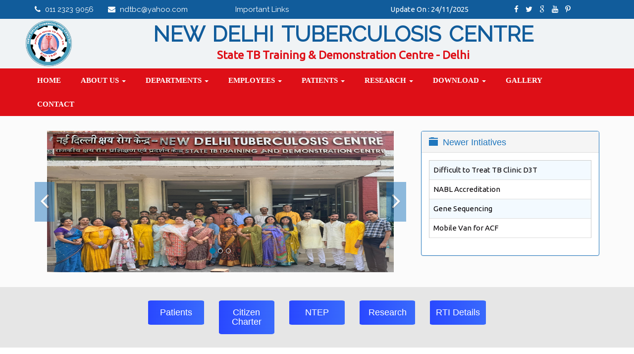

--- FILE ---
content_type: text/html; charset=UTF-8
request_url: https://www.ndtbc.com/
body_size: 26460
content:
      
<!DOCTYPE html>
<html class="no-js">
    <head>
        <meta charset="utf-8">
        <title> New Delhi Tuberculosis Centre</title>
        <meta name="description" content="">
        <meta name="viewport" content="width=device-width, initial-scale=1">
        <link rel="shortcut icon" href="assets/images/logo.png" />

        <link href='http://fonts.googleapis.com/css?family=Open+Sans:400,300,700' rel='stylesheet' type='text/css'>
        <link href='http://fonts.googleapis.com/css?family=Dosis:400,700' rel='stylesheet' type='text/css'>
    <link rel="stylesheet" href="assets/css/bootstrap.min.css">
     <link rel="stylesheet" href="assets/css/font-awesome.min.css">
     <link rel="stylesheet" href="assets/css/owl.carousel.css">
      <link href="https://fonts.googleapis.com/css?family=Raleway" rel="stylesheet">
        <link href="https://fonts.googleapis.com/css?family=Lato|Ubuntu" rel="stylesheet">
      <link rel="stylesheet" href="assets/css/style.css">
    <script src="assets/js/modernizr-2.6.2.min.js"></script>
	<style>
	.blinking{
	animation:blinkingText 0.8s infinite;
}
@keyframes blinkingText{
	0%{		color: #000;	}
	49%{	color: #CC0099;	}
	50%{	color: #00CC66;	}
	99%{	color:#000099;	}
	100%{	color: #CC0000;	}
}
	</style>
	<script type="text/javascript" src="http://code.jquery.com/jquery-latest.min.js"></script>
 
    <script type="text/javascript">
        $(function () {
            $(".one").mouseover(function () {
                $(".two").show();
				$(".four").hide();
				$(".eight").hide();
            });
            $(".three").mouseover(function () {
                $(".four").show();
				  $(".two").hide();
				  $(".eight").hide();
            });
			$(".seven").mouseover(function () {
                $(".eight").show();
				  $(".two").hide();
				  $(".four").hide();
            });
			$(".five").mouseover(function () {
                $(".eight").hide();
				  $(".two").hide();
				  $(".four").hide();
            });
			$(".nine").mouseover(function () {
                $(".eight").hide();
				  $(".two").hide();
				  $(".four").hide();
            });
           
        });
    </script>
    <style type="text/css">
        .two, .four ,.eight{
            display: none;
        }
		.two ul ,.four ul,.eight ul {
             padding: 0;
             list-style: circle;
             width: 200px;
             margin-top: 10px; 
        }
		.two ul li a,.four ul li a,.eight ul li a{
              font-weight: 600;
        }
		.two ul li a:hover,.four ul li a:hover,.eight ul li a:hover{
            color:#CC0000
        }
		</style>
    </head>
    <body>
	 		<header class="main-header">
    <nav class="navbar navbar-static-top">
            <div class="navbar-top">
              <div class="container">
                  <div class="row">
                    <div class="col-sm-4 col-xs-12">
                        <ul class="list-unstyled list-inline header-contact">
                            <li> <i class="fa fa-phone"></i> <a href="tel:011 2323 9056"> 011 2323 9056 </a> </li>
                       <li> <i class="fa fa-envelope"></i> <a href="mailto:ndtbc@yahoo.com">ndtbc@yahoo.com</a> </li>
                       </ul>
                    </div>

                    <div class="col-sm-8 col-xs-12">
					<div class="col-sm-5">
					<ul class="list-unstyled list-inline header-contact">
 					   <li> <a href="important-links.php">Important Links </a></li>         
                       </ul>
					   </div>
					   	<div class="col-sm-4">
					   	    					   	    <p>Update On : 24/11/2025</p>
					   	    </div>
				<div class="col-sm-3">
                        <ul class="list-unstyled list-inline header-social">
                            <li> <a href="#"> <i class="fa fa-facebook"></i> </a> </li>
                            <li> <a href="#"> <i class="fa fa-twitter"></i>  </a> </li>
                            <li> <a href="#"> <i class="fa fa-google"></i>  </a> </li>
                            <li> <a href="#"> <i class="fa fa-youtube"></i>  </a> </li>
                            <li> <a href="#"> <i class="fa fa fa-pinterest-p"></i>  </a> </li>
                       </ul>
</div>
                    </div>


                  </div>
              </div>

            </div>

            <div class="navbar-main">
              <div class="container-fluid">
                <div class="row">
                  <div class="col-md-2 col-xs-4">
				 
                    <a class="navbar-brand" href="http://www.ndtbc.com/"><img src="assets/images/LOGO.png" class="img-responsive" alt=""></a>
                  
				  </div>
				  
                    <div class="col-md-9  col-xs-8 col-lg-offse-2 logo-text">
                      <h2>  NEW DELHI TUBERCULOSIS CENTRE </h2>
                      <p> State TB Training & Demonstration Centre - Delhi </p>
                    </div>
                  </div>
                </div>
                <div class="navbar-header">
				<div class="container">
                  <div class="row">
                  <button type="button" class="navbar-toggle collapsed" data-toggle="collapse" data-target="#navbar" aria-expanded="false" aria-controls="navbar">

                    <span class="sr-only">Toggle navigation</span>
                    <span class="icon-bar"></span>
                    <span class="icon-bar"></span>
                    <span class="icon-bar"></span>

                  </button>

<div id="navbar" class="navbar-collapse collapse ">

                  <ul class="nav navbar-nav">

                    <li><a class="is-active" href="http://www.ndtbc.com/">HOME</a></li>

                    <li class="has-child"><a href="#"> ABOUT US <b class="caret"></b></a>
                      <ul class="submenu">
					      <li class="submenu-item"><a href="about.php?aurl=Background"> 
						 Background </a></li>
                            <li class="submenu-item"><a href="about.php?aurl=Director-Message"> 
						 Director Message </a></li>
                            <li class="submenu-item"><a href="about.php?aurl=Aims-And-Objectives"> 
						 Aims And Objectives </a></li>
                            <li class="submenu-item"><a href="about.php?aurl=Organisational-Structure"> 
						 Organisational Structure </a></li>
                            <li class="submenu-item"><a href="about.php?aurl=Committees"> 
						 Committees </a></li>
                                              </ul>
                    </li>


                    <li class="has-child"><a href="#"> DEPARTMENTS <b class="caret"></b></a>
                      <ul class="submenu">
					      <li class="submenu-item"><a href="department.php?durl=Administrative-Section"> 
						 Administrative Section </a></li>
                            <li class="submenu-item"><a href="department.php?durl=Clinical-Section"> 
						 Clinical Section </a></li>
                            <li class="submenu-item"><a href="department.php?durl=Epidemiology-Section"> 
						 Epidemiology Section </a></li>
                            <li class="submenu-item"><a href="department.php?durl=Mycobacteriological-Section"> 
						 Mycobacteriological Section </a></li>
                            <li class="submenu-item"><a href="department.php?durl=Public-Health-Section"> 
						 Public Health Section </a></li>
                            <li class="submenu-item"><a href="department.php?durl=Training-Section"> 
						 Training Section </a></li>
                                              </ul>

                    </li>

                    <li class="has-child"><a href="#"> EMPLOYEES <b class="caret"></b></a>
                        <ul class="submenu">
					      <li class="submenu-item"><a href="employees.php?eurl=Power-And-Duties"> 
						 Power And Duties </a></li>
                            <li class="submenu-item"><a href="employees.php?eurl=Staff-Details"> 
						 Staff Details </a></li>
                            <li class="submenu-item"><a href="employees.php?eurl=STAFF-DIRECTORY"> 
						 STAFF DIRECTORY </a></li>
                            <li class="submenu-item"><a href="employees.php?eurl=SENIOR-STAFF-MEMBERS"> 
						 SENIOR STAFF MEMBERS </a></li>
                            <li class="submenu-item"><a href="employees.php?eurl=Holidays-2025"> 
						 Holidays 2025 </a></li>
                            <li class="submenu-item"><a href="employees.php?eurl=Holidays-2026"> 
						 Holidays 2026 </a></li>
                                              </ul>
                    </li>

                    <li class="has-child"><a href="#"> PATIENTS <b class="caret"></b></a>
                     <ul class="submenu">
					      <li class="submenu-item"><a href="patients.php?purl=Service-Available"> 
						 Service Available </a></li>
                            <li class="submenu-item"><a href="patients.php?purl=Timings"> 
						 Timings </a></li>
                            <li class="submenu-item"><a href="patients.php?purl=FAQ"> 
						 FAQ </a></li>
                            <li class="submenu-item"><a href="patients.php?purl=Facilities-Available"> 
						 Facilities Available </a></li>
                                              </ul>
                    </li>

                    <li class="has-child"><a href="#"> RESEARCH <b class="caret"></b></a>
                      <ul class="submenu">
					      <li class="submenu-item"><a href="research.php?rurl=Projects"> 
						 Projects </a></li>
                            <li class="submenu-item"><a href="research.php?rurl=Publications"> 
						 Publications </a></li>
                                              </ul>
                    </li>
<li class="has-child"><a href="#"> DOWNLOAD <b class="caret"></b></a>
                      <ul class="submenu">					
    <li class="submenu-item"> <a href="annual-report.php">Annual Report</a></li>
    <li class="submenu-item"><a href="download.php">Tendor</a></li>    
    <li class="submenu-item"><a href="form.php">Form</a></li>                   
                      </ul>
                    </li>
                    <li><a href="gallery.php">GALLERY</a></li>
                    
                    <li><a href="contact.php">CONTACT</a></li>

                  </ul>

                </div>
				</div>
				</div>
                </div>
   </div> <!-- /.container -->
 </nav>
    </header>

			
		
    
	
	<section id="slider" style='margin-top="40px";'>
  <div class="container">
      <div class="row">
        <div class="col-md-8">
              <div id="homeCarousel" class="carousel slide carousel-home" data-ride="carousel">
                    <ol class="carousel-indicators">
                      <li data-target="#homeCarousel" data-slide-to="0" class="active"></li>
                      <li data-target="#homeCarousel" data-slide-to="1"></li>
                      <li data-target="#homeCarousel" data-slide-to="2"></li>
                    </ol>
                    <div class="carousel-inner" role="listbox">
					                      <div class="item active">
                        <img src="admin-login/uploads/WhatsApp Image 2025-10-18 at 12.19.29_5f6eeecb.jpg" alt="">
                      </div> 
                                          <div class="item ">
                        <img src="admin-login/uploads/IMG-20250925-WA0013.jpg" alt="">
                      </div> 
                                          <div class="item ">
                        <img src="admin-login/uploads/Swachhata Pledge 2.jpg" alt="">
                      </div> 
                                          <div class="item ">
                        <img src="admin-login/uploads/Health Awareness Camp.jpg" alt="">
                      </div> 
                                          <div class="item ">
                        <img src="admin-login/uploads/Inauguration of SNSPA (F).jpg" alt="">
                      </div> 
                                          <div class="item ">
                        <img src="admin-login/uploads/fc189d5b-e535-4f75-ac98-eda01ac4cad1.jpg" alt="">
                      </div> 
                                          <div class="item ">
                        <img src="admin-login/uploads/IMG-20250808-WA0192.jpg" alt="">
                      </div> 
                                          <div class="item ">
                        <img src="admin-login/uploads/IMG-20250808-WA0127.jpg" alt="">
                      </div> 
                                          <div class="item ">
                        <img src="admin-login/uploads/DSC07193.JPG" alt="">
                      </div> 
                                          <div class="item ">
                        <img src="admin-login/uploads/IMG-20250621-WA0017.jpg" alt="">
                      </div> 
                                          <div class="item ">
                        <img src="admin-login/uploads/IMG-20250621-WA0018.jpg" alt="">
                      </div> 
                                          <div class="item ">
                        <img src="admin-login/uploads/7.jpeg" alt="">
                      </div> 
                                          <div class="item ">
                        <img src="admin-login/uploads/15.jpeg" alt="">
                      </div> 
                                          <div class="item ">
                        <img src="admin-login/uploads/10.jpg" alt="">
                      </div> 
                                          <div class="item ">
                        <img src="admin-login/uploads/18.jpeg" alt="">
                      </div> 
                                          <div class="item ">
                        <img src="admin-login/uploads/6.jpeg" alt="">
                      </div> 
                                          <div class="item ">
                        <img src="admin-login/uploads/4.jpeg" alt="">
                      </div> 
                                          <div class="item ">
                        <img src="admin-login/uploads/29.jpeg" alt="">
                      </div> 
                                          <div class="item ">
                        <img src="admin-login/uploads/19.jpeg" alt="">
                      </div> 
                                          <div class="item ">
                        <img src="admin-login/uploads/2.jpeg" alt="">
                      </div> 
                                        </div>

                    <a class="left carousel-control" href="#homeCarousel" role="button" data-slide="prev">
                      <span class="fa fa-angle-left" aria-hidden="true"></span>
                      <span class="sr-only">Previous</span>
                    </a>

                    <a class="right carousel-control" href="#homeCarousel" role="button" data-slide="next">
                      <span class="fa fa-angle-right" aria-hidden="true"></span>
                      <span class="sr-only">Next</span>
                    </a>
					              </div>
        </div>
		
          <div class="col-md-4">

  <div class="panel-group" id="accordion">
    <div class="panel panel-default">
        <div class="panel-heading">
            <h3 class="panel-title">
                <a data-toggle="collapse" data-parent="#accordion" href="#collapseOne"><span class="glyphicon glyphicon-folder-close">
                </span>&nbsp; Newer Intiatives</a>
            </h3>
        </div>
        <div id="collapseOne" class="panel-collapse">
            <div class="panel-body">
                <table class="table">
				                    <tr>
                        <td>
                   <a href="newer.php?nurl=Difficult-to-Treat-TB-Clinic-D3T"><span class="blinking"> Difficult to Treat TB Clinic D3T</span> </a>
                        </td>
                    </tr>
                                        <tr>
                        <td>
                   <a href="newer.php?nurl=NABL-Accreditation"><span class="blinking"> NABL Accreditation</span> </a>
                        </td>
                    </tr>
                                        <tr>
                        <td>
                   <a href="newer.php?nurl=Gene-Sequencing"><span class="blinking"> Gene Sequencing</span> </a>
                        </td>
                    </tr>
                                        <tr>
                        <td>
                   <a href="newer.php?nurl=Mobile-Van-for-ACF"><span class="blinking"> Mobile Van for ACF</span> </a>
                        </td>
                    </tr>
                                    </table>
            </div>
        </div>
    </div>
    
   
</div>
        </div>
       </div>
    </div>
</section>


<section id="about-us">
    <div class="container col-lg-8 col-lg-offset-2">
      <div class="row">
<div class="col-lg-1">
</div>
      <div class="col-md-2">
     
        <div class="about-us-col one">
        
            <h3 class="col-title">Patients </h3>
        </div>
		
         <div class="two">
		 <ul class="submenu">
					      <li class="submenu-item"><a href="patients.php?purl=Service-Available"> 
						 Service Available </a></li>
                            <li class="submenu-item"><a href="patients.php?purl=Timings"> 
						 Timings </a></li>
                            <li class="submenu-item"><a href="patients.php?purl=FAQ"> 
						 FAQ </a></li>
                            <li class="submenu-item"><a href="patients.php?purl=Facilities-Available"> 
						 Facilities Available </a></li>
                                              </ul></div>
      </div>

      <div class="col-md-2">
      
        <div class="about-us-col three">
               <a href="https://www.ndtbc.com/citizen-charter" target="_blank">
              <h3 class="col-title"> Citizen Charter </h3>
        </div>
     <div class="four">
		 <ul class="submenu">
					      <li class="submenu-item"><a href="employees.php?eurl=Power-And-Duties"> 
						 Power And Duties </a></li>
                            <li class="submenu-item"><a href="employees.php?eurl=Staff-Details"> 
						 Staff Details </a></li>
                            <li class="submenu-item"><a href="employees.php?eurl=STAFF-DIRECTORY"> 
						 STAFF DIRECTORY </a></li>
                            <li class="submenu-item"><a href="employees.php?eurl=SENIOR-STAFF-MEMBERS"> 
						 SENIOR STAFF MEMBERS </a></li>
                            <li class="submenu-item"><a href="employees.php?eurl=Holidays-2025"> 
						 Holidays 2025 </a></li>
                            <li class="submenu-item"><a href="employees.php?eurl=Holidays-2026"> 
						 Holidays 2026 </a></li>
                                              </ul></div>
      </div>

      <div class="col-md-2">
        <a href="https://tbcindia.gov.in/index1.php?lang=1&level=1&sublinkid=4571&lid=3176" target="_blank">
        <div class="about-us-col five">
              
              <h3 class="col-title">  NTEP </h3>
        </div>
        </a>
      </div>
      
      
     

      <div class="col-md-2 ">
     
        <div class="about-us-col seven">
          
          <h3 class="col-title"> Research </h3>
          </div>
       <div class="eight">
		 <ul class="submenu">
					      <li class="submenu-item"><a href="research.php?rurl=Projects"> 
						 Projects </a></li>
                            <li class="submenu-item"><a href="research.php?rurl=Publications"> 
						 Publications </a></li>
                                              </ul></div>
      </div>
	  
      <div class="col-md-2 ">
        <a href="rti-details.php">
        <div class="about-us-col nine">
          <h3 class="col-title" > RTI Details </h3>
          </div>
        </a>
      </div>
	  <div class="col-lg-1">
</div>

  </div>
    </div>
	
</section>


    <div class="section-home our-causes animate-onscroll fadeIn">

        <div class="container">

            <h2 class="title-style-1">Our Departments <span class="title-under"></span></h2>

            <div class="row ">
			
                <div class="col-md-2 col-sm-6">
                    <div class="cause">
                        <img src="admin-login/uploads/Img_5b46f0bdb1f96Training.JPG" alt="" class="cause-img">
                        <h4 class="cause-title"><a href="department.php?durl=Training-Section">Training Section </a></h4>
                    </div> 
                </div>
		        
                <div class="col-md-2 col-sm-6">
                    <div class="cause">
                        <img src="admin-login/uploads/Img_5b46f0d37cf8bPublic Health.JPG" alt="" class="cause-img">
                        <h4 class="cause-title"><a href="department.php?durl=Public-Health-Section">Public Health Section </a></h4>
                    </div> 
                </div>
		        
                <div class="col-md-2 col-sm-6">
                    <div class="cause">
                        <img src="admin-login/uploads/Img_5b46f0eb9c7faLaboratory.JPG" alt="" class="cause-img">
                        <h4 class="cause-title"><a href="department.php?durl=Mycobacteriological-Section">Mycobacteriological Section </a></h4>
                    </div> 
                </div>
		        
                <div class="col-md-2 col-sm-6">
                    <div class="cause">
                        <img src="admin-login/uploads/Img_5b5977f81599acb4c4017-fc5c-4a20-b134-ffec2a1ef31c.jpg" alt="" class="cause-img">
                        <h4 class="cause-title"><a href="department.php?durl=Epidemiology-Section">Epidemiology Section </a></h4>
                    </div> 
                </div>
		        
                <div class="col-md-2 col-sm-6">
                    <div class="cause">
                        <img src="admin-login/uploads/Img_5b46f1231e3d1Clinical.JPG" alt="" class="cause-img">
                        <h4 class="cause-title"><a href="department.php?durl=Clinical-Section">Clinical Section </a></h4>
                    </div> 
                </div>
		        
                <div class="col-md-2 col-sm-6">
                    <div class="cause">
                        <img src="admin-login/uploads/Img_5b53232bb2d8cteamndtbc800558.jpg" alt="" class="cause-img">
                        <h4 class="cause-title"><a href="department.php?durl=Administrative-Section">Administrative Section </a></h4>
                    </div> 
                </div>
		                    </div>

        </div>

    </div> 

    <footer class="main-footer">
        <div class="footer-top"></div>

        <div class="footer-main">
            <div class="container">
                <div class="row">
                    <div class="col-md-4">
                        <div class="footer-col">
                            <h4 class="footer-title">About us <span class="title-under"></span></h4>

                            <div class="footer-content">
                                <p><strong>NDTBC</strong> From a modest beginning in 1940 as a Model TB Clinic, NDTBC has now grown into a fully functional National level institute for TB and Chest Diseasesimparting health care, training and education are being met in an integrated form here.</p>

                                <p>From the day of its inception, NDTBC nurtured a dream of becoming a National level institute for TB & chest Diseases. </p>

                           </div>
                        </div>
                    </div>

                    <div class="col-md-4">
                        <div class="footer-col">
                            <h4 class="footer-title">Quick Links <span class="title-under"></span></h4>

                            <div class="footer-content">
                                <ul class="tweets list-unstyled">
                                    <li class="tweet">
                                        <a href="about.php?aurl=Background" title=""> About Us </a>
                                    </li>

                                    <li class="tweet">
                                       <a href="department.php?durl=Clinical-Section" title="">Departments </a>
                                    </li>

  <li class="tweet">
                                       <a href="budget-allocation.php" title=""> Budget Allocation </a>
                                    </li>
                                        <li class="tweet">
                                       <a href="contact.php" title=""> Contact us </a>
                                    </li>
                                </ul>
                            </div>
                        </div>
                    </div>


                    <div class="col-md-4">
                        <div class="footer-col">
                            <h4 class="footer-title">Contact us <span class="title-under"></span></h4>
                            <div class="footer-content">
                                <div class="footer-form">
                            <iframe width="100%" height="180" frameborder="0" scrolling="no" marginheight="0" marginwidth="0" src="https://maps.google.co.in/maps/ms?msa=0&amp;msid=217309959740309441736.0004d3789c9445ac46379&amp;hl=en&amp;ie=UTF8&amp;t=m&amp;ll=28.658357,77.250538&amp;spn=0.067784,0.133896&amp;z=13&amp;iwloc=0004d378a02add5fd9844&amp;output=embed"></iframe>


                            </div>
                        </div>
                    </div>
                    <div class="clearfix"></div>

                </div>
		</div>
        </div>
</div>

        <div class="footer-bottom">

            <div class="container text-center">&copy; 2013 New Delhi Tuberculosis Center All Right Reseverd. 
                Design & Developed By- <a href="http://www.shreeyawebsolutions.com" target="_blank">Shreeya Web Solutions</a>
            </div>
        </div>

    </footer> 
    <script src="//ajax.googleapis.com/ajax/libs/jquery/1.11.1/jquery.min.js"></script>
    <script>window.jQuery || document.write('<script src="assets/js/jquery-1.11.1.min.js"><\/script>')</script>

    <script src="assets/js/bootstrap.min.js"></script>

    <script src="assets/js/owl.carousel.min.js"></script>

    <script src="assets/js/main.js"></script>    </body>
</html>


--- FILE ---
content_type: text/css
request_url: https://www.ndtbc.com/assets/css/style.css
body_size: 26925
content:

body {
  font-family: 'Raleway', sans-serif;
    font-size: 15px;
    line-height: 1.6;
}

h1,
h2,
h3,
h4 {
  font-family: sans-serif;
}
.main-container ul li, .main-container ol li{
margin:8px 0;
}
p {
  font-family: 'Ubuntu', sans-serif;
}
.blink_me {
  animation: blinker 1s linear infinite;
}

table {
    background-color: transparent;
    width: 100%;
    border: 1px solid #ccc;
	margin-bottom:1em;
}
table tr td {
    background: #f3faff;
}
table tr:nth-of-type(2n+2) td {
    background: #ffffff;
}
td, th {
    padding: 4px 15px;
    border: 1px solid #ccc;
}
.page-title{
    text-shadow: 1px 1px 1px #000;
}
.navbar-top a {
color:#fff
}

a {
  color: inherit;
}
a:hover, a:focus, a:active {
  color: inherit;
}

/* =============================================================================
  Layout
========================================================================== */
/* Header
================================= */
.navbar-static-top {
  margin: 0;
  border: 0;
  color: #fff;
}

.navbar-brand img {
  height: 100px;
  margin-left: 20px;
}


.navbar-toggle {
  background-color: #115c9b;
}

.navbar-top {
  background: #115c9b;
  font-size: 15px;
  padding: 7px 0;
}
.navbar-top p{
margin:0
}
.navbar-top .list-inline {
  margin-bottom: 0;
}
.navbar-top .header-contact li {
  margin-right: 15px;
}
.navbar-top .header-contact li .fa {
  margin-right: 5px;
}

.news {
    text-align: center;
    font-size: 18px;
    /*padding: 15px 0px;*/
    font-weight: 500;
}

.news:hover {
  text-decoration: none;
}

.navbar-main {
  margin-bottom: 0;
  color: #1f76bd;
  background: #f0f3f5;
}
.navbar-main .navbar-brand {
  border-bottom: none !important;
}
.navbar-main a:hover,
.navbar-main a:active,
.navbar-main a:focus,
3.navbar-main a.is-active {
  background: none !important;
  color: #000;

}
.navbar-main .submenu {
  position: absolute;
  list-style: none;
  background: #de0f17;
  padding: 0;
  width: 236px;
  left: -35px;
  visibility: hidden;
  top: 85px;
  -moz-transition: all, 0.05s;
  -o-transition: all, 0.05s;
  -webkit-transition: all, 0.05s;
  transition: all, 0.05s;
}
.navbar-main .submenu li {
  border-top: 1px solid #de0f17;
}
.navbar-main .submenu li:hover {
  background: #185b91;
  -moz-transition: all, 0.3s;
  -o-transition: all, 0.3s;
  -webkit-transition: all, 0.3s;
  transition: all, 0.3s;
}
.navbar-main .submenu li a {
  width: 100%;
  border-bottom: none;
  text-decoration: none;
  font-weight: 400;
  color: whitesmoke;
  padding: 7px 25px;
  display: block;
  font-size: 14px;
}
.navbar-main li a {
  font-family: 'Open Sans';
  font-size: 15px;
  font-weight: 600;
  color: #fff;
  padding: 14px 20px;
}
.navbar-main li:hover .submenu {
  top: 45px;
  visibility: visible;
  -moz-transition: all, 0.25s;
  -o-transition: all, 0.25s;
  -webkit-transition: all, 0.25s;
  transition: all, 0.25s;
}
.navbar-main .icon-bar {
  background: #fff;
}

/* Home Slider
================================= */
.carousel-home img {
  width: 100%;
}
.carousel-home .carousel-control {
  background: #1f76bd;
  height: 80px;
  width: 40px;
  top: 50%;
  margin-top: -40px;
  -moz-transition: width, 0.3s;
  -o-transition: width, 0.3s;
  -webkit-transition: width, 0.3s;
  transition: width, 0.3s;
}
.carousel-home .carousel-control .fa {
  font-size: 2.5em;
  padding-top: 12px;
}
.carousel-home .carousel-control:hover {
  width: 50px;
}

.carousel-caption {
  display: none;
}

.carousel-home .carousel-caption {
  top: 50%;
  bottom: auto;
  transform: translateY(-50%);
}
.carousel-home .carousel-title {
  color: #fff;
  font-family: "Dosis", sans-serif;
  font-size: 3.2em;
  font-weight: bold;
  text-transform: uppercase;
}
.carousel-indicators .active {
  background: #0076a3 !important;
  border: 1px solid #0076a3 !important;
}
.carousel-home .carousel-subtitle {
  font-size: 25px;
  text-transform: uppercase;
}
.carousel-home .btn {
  margin-top: 30px;
}

.section-home {
  margin: 30px 0;
}


.section-home h3{
  color: #262626;
  font-size: 25px;
}

.section-home p {
font-weight: 400;
color: #2b2a2a;
font-size: 16px;
line-height: 26px;
}

.parent {
  width: 400px;
  height: 300px;
}

.child {
  width: 100%;
  height: 100%;
  box-shadow: 0 5px 15px 2px rgba(0, 0, 0, 0.54);
  border-radius: 8px;
  background-image: url("../images/reasons/about-us1.jpg");
  background-position:  center;
  background-size: cover;
}

.parent:hover .child,
.parent:focus .child {
  transform: scale(1.2);
  transition: 0.3s;
}

.list-group-item a {
  color: #000000e0;
  font-size: 16px;
  font-family: 'Ubuntu', sans-serif;
}

.list-group-item  {
  background: #ece4e4;
  border: 1px solid #888383;
}

.list-group-item:hover {
  background-color:#1f76bd;
}

.list-group-item:hover a {
  color: whitesmoke;
}

.list-group-item a:hover {
  text-decoration: none;
}

.newer {
  border: 1px solid #ccc;
  padding: 15px;
  min-height: 300px;
}

.newer h3 {
  color: #de0f17;
}

.carousel-inner>.item>img, .carousel-inner>.item>a>img {
  height: 285px;
  width: 700px;
  margin: 0 auto;
}

.panel-title {
  font-size: 18px;
  color: #1f76bd;
}
.panel-title a {
  text-decoration: none;
}
.table tr:hover{
  background-color: #ece4e4;
}

.table tr>td> a {
  font-family: 'Ubuntu', sans-serif;
  font-size: 15px;
  text-decoration: none;
}

#about-us {
 background: #e6e6e6;
    padding: 1.8em 0em;
    display: inline-block;
    width: 100%;
}

  .hvrbox .hvrbox-layer_scale {
  	border-radius: 50%;
  	-moz-transform: scale(0);
  	-webkit-transform: scale(0);
  	-ms-transform: scale(0);
  	transform: scale(0);
  }

  .hvrbox:hover .hvrbox-layer_scale,
.hvrbox.active .hvrbox-layer_scale {
	border-radius: 0%;
	-moz-transform: scale(1);
	-webkit-transform: scale(1);
	-ms-transform: scale(1);
	transform: scale(1);
}

/* home/ about-us
================================= */
.about-us {
  margin: 30px 0;
}

.dropdown {
    position: relative;
    display: flex;
}

.dropdown span {
  font-size: 15px;
}

.dropdown-content {
    display: none;
    position: absolute;
    background-color: #f9f9f9;
    margin-top: 20px;
    min-width: 330px;
    box-shadow: 0px 8px 16px 0px rgba(0,0,0,0.2);
    padding: 12px 16px;
    z-index: 1;
}

.dropdown:hover .dropdown-content {
    display: block;
    background: #337ab7;
}

.dropdown-content p {

  font-size: 14px;
  padding: 3px 2px;
}

.dropdown-content p a {
  text-decoration:none;
  font-size:16px;
  text-align:left
}
.dropdown-content p a:hover {
  color:#000000
}

.about-us-col {
  height: auto;
  border-radius: 5%;
  padding: 15px 5px;
  text-align: center;
  background-color: #0076a3;
  background: #396afc;  /* fallback for old browsers */
  background: -webkit-linear-gradient(to right, #2948ff, #396afc);  /* Chrome 10-25, Safari 5.1-6 */
  background: linear-gradient(to right, #2948ff, #396afc); /* W3C, IE 10+/ Edge, Firefox 16+, Chrome 26+, Opera 12+, Safari 7+ */

  color: #fff;
}
.about-us-col .col-icon-wrapper {
     width: 80px;
    margin: 1px auto;
}
.about-us-col .col-icon-wrapper img{
}
.about-us-col .col-title {
    font-size: 18px;
    font-weight: 500;
    margin: 0px 0;
	    cursor: pointer;
}
.about-us-col .col-details {
  text-align: justify;
  margin-bottom: 25px;
  min-height: 80px;

}

.about-us-col:hover {
  box-shadow: 0 5px 15px 2px rgba(0, 0, 0, 0.54);

}


/****
  My GALLERY With Slider
***/

section{
    background:#fbfbfb;
    padding:30px 0px;
    font-family: 'Raleway', sans-serif;
}

h2 {
color: #115c9b;
    word-spacing: 5px;
    font-size: 43px;
    font-weight: 700;
    margin-bottom: 0px;
    font-family: 'Raleway', sans-serif;
    text-align: center;
    margin-top: 8px;
}

.ion-minus{
    padding:0px 10px;
}

blockquote{
      border:none;
}

blockquote p{
    font-size:14px;
}

#testimonial  #carousel{
	margin:30px 0px;
}

#testimonial .left.carousel-control{
	display: inline-block;
    position: absolute;
    top:100%;
	left:20%;
	font-size:30px;
	font-weight:bolder;
	color:#5db4c0;
}

#testimonial .right.carousel-control{
	display: inline-block;
    position: absolute;
    top:100%;
	right:20%;
	font-size:30px;
	font-weight:bolder;
	color:#5db4c0;
}

#testimonial .fa.fa-quote-right{
	color:#5db4c0;
	font-size:13px;
	padding-right:10px;
}


/* home/reasons
================================= */
.home-reasons {
  margin: 25px 0;
}

.reasons-col {
  position: relative;
  overflow: hidden;
}
.reasons-col img {
  width: 100%;
  -moz-transition: all, 0.5s;
  -o-transition: all, 0.5s;
  -webkit-transition: all, 0.5s;
  transition: all, 0.5s;
}
.reasons-col .reasons-titles {
  position: absolute;
  bottom: 0;
  text-align: center;
  background: rgba(31, 118, 189, 0.8);
  width: 100%;
  color: #fff;
  text-transform: uppercase;
  height: 125px;
  padding: 25px 0;
}
.reasons-col .reasons-title {
  font-weight: bold;
  font-size: 1.3em;
}

.navbar-header {
  width: 100%;
      background: #de0f17;
}

.logo-text h3 {
  font-size: 25px;
  font-weight: 600;
  text-align: center;
  display: block;
  margin: 0 auto;
}
.logo-text p {
    text-align: center;
    color: #de0f17;
    font-size: 23px;
    font-weight: 600;
    margin-bottom: 0px;
}

.navbar-logo {
  margin: 0 auto;
}

.navbar-nav {
 margin:0 0px;
}

.logo-text span {
  color: #de0f17;
}


@media (max-width: 768px) {
  .logo-text h3 {
    font-size: 16px;
    margin-top: 26px;
    width: 100%;
    text-align: right;
    display: block;
    margin-left: 30px
  }

  .logo-text p {
        font-size: 13px;
    line-height: 15px;
  }

  .about-us-col {
    border-radius: 0px;
  }

  .panel-group {
    margin-top: 10px;
  }

}

.reasons-col .on-hover {
  position: absolute;
  top: 0;
  bottom: 125px;
  width: 100%;
  padding: 25px;
  color: #fff;
  text-align: justify;
  background: rgba(31, 118, 189, 0.9);
  border-bottom: 1px solid #fff;
  visibility: hidden;
  opacity: 0;
  -moz-transition: all, 0.5s;
  -o-transition: all, 0.5s;
  -webkit-transition: all, 0.5s;
  transition: all, 0.5s;
}
.reasons-col:hover .on-hover {
  visibility: visible;
  opacity: 1;
  padding: 50px;
  -moz-transition: all, 1s;
  -o-transition: all, 1s;
  -webkit-transition: all, 1s;
  transition: all, 1s;
}
.reasons-col:hover img {
  -moz-transform: perspective(1.1) scale3d(1.1, 1.1, 1.1);
  -webkit-transform: perspective(1.1) scale3d(1.1, 1.1, 1.1);
  transform: perspective(1.1) scale3d(1.1, 1.1, 1.1);
}

/* home/causes
================================= */
.cause {
  margin-bottom: 30px;
  border: 1px solid #1f76bd;
  -moz-transition: all, 0.3s;
  -o-transition: all, 0.3s;
  -webkit-transition: all, 0.3s;
  transition: all, 0.3s;
}
.cause .cause-progress {
  margin: 0 10px 15px;
  border: 1px solid #1f76bd;
  border-radius: 3px;
}
.cause .cause-progress .progress-bar {
  background: #1f76bd;
  box-shadow: none;
}
.cause .cause-img {
 
  height: 150px;
  width: 100%;
}
h4, .h4 {
    font-size: 15px;
    margin-top: 19px;
    margin-bottom: 5px;
}
thead{
    background: #115c9b;
    color: #fff;
}
.cause .cause-title {
        font-weight: bold;
    padding: 16px 5px;
    margin: 0;
    font-size: 16px;
    text-align: center;
	min-height: 68px;
}
.cause .cause-details {
    text-align: justify;
    color: #232020;
    line-height: 22.3px;
    font-weight: 500;
    padding: 0 15px;
    font-size: 14px;
    margin-bottom: 15px;
    min-height: 85px;
    font-family: 'Ubuntu', sans-serif;
}
.cause:hover {
  background: #f0f0f0;
  color: #144d7b;
  border-color: #144d7b;
}

.myrow {
      padding: 0px 12%;
}

/* Team
================================= */
.team-member {
  background: #1f76bd;
  color: #fff;
  text-align: center;
  padding-bottom: 15px;
  border: 1px solid #1f76bd;
}
.team-member .thumnail img {
  width: 100%;
}
.team-member .member-name {
  font-weight: bold;
}
.team-member .member-position {
  padding: 0 15px 5px;
}

/* footer
================================= */
.footer-top {
  background: #115c9b;
  height: 20px;
}

.main-footer {
  background: #1f76bd;
  color: #fff;
}
.main-footer .footer-main {
  padding: 30px 0;
}
.main-footer .footer-title {
  text-transform: uppercase;
  margin-bottom: 10px;
}
.main-footer .footer-title .title-under {
  background: #fff;
  margin: 15px 0;
  text-align: left;
}
.main-footer .footer-title .title-under:after {
  margin: 0;
  background: #ea4335;
}
.main-footer .footer-content {
  font-size: 14px;
}
.main-footer .tweet {
  font-size: 13px;
}

.tweet a {
  font-size: 16px;
}

.tweet a:hover {
  text-decoration: none;
}

.main-footer .tweet:after {
  content: "";
    height: 1px;
    display: block;
    background: #115c9b;
    width: 77%;
    margin: 10px 0 10px;
}
}
.main-footer .tweet:last-child:after {
  display: none;
}

.footer-bottom {
  background: #115c9b;
  padding: 10px;
}

.footer-form .form-group {
  margin-bottom: 5px;
}
.footer-form .form-control {
  background: #115c9b;
  color: #fff;
  border: 0;
  border-radius: 0;
  margin-bottom: 5px;
  border: 1px solid #fff;
  resize: none;
}
.footer-form .btn-submit {
  border-radius: 0;
  background: #115c9b;
  text-transform: uppercase;
  border: 1px solid #fff;
  -moz-transition: all, 0.5s;
  -o-transition: all, 0.5s;
  -webkit-transition: all, 0.5s;
  transition: all, 0.5s;
}
.footer-form .btn-submit:hover {
  background: #fff;
}
.footer-form input:-moz-placeholder,
.footer-form textarea:-moz-placeholder {
  color: #fff;
}
.footer-form input::-moz-placeholder,
.footer-form textarea::-moz-placeholder {
  color: #fff;
}
.footer-form input:-ms-input-placeholder,
.footer-form textarea:-ms-input-placeholder {
  color: #fff;
}
.footer-form input::-webkit-input-placeholder,
.footer-form textarea::-webkit-input-placeholder {
  color: #fff;
}

/* Pages
================================= */
.page-heading {
  background: url('../images/heading-bg.jpg?1428795369') no-repeat center;
  background-size: cover;
  min-height: 190px;
  color: #fff;
  padding: 25px 15px;
  margin-bottom: 50px;
}
.page-heading .title-under {
  background: #fff;
}

.page-description {
  font-size: 18px;
}

.main-container {
  margin-bottom: 50px;
   margin-top: 50px;
}

/* Pages/Gallery
================================= */
.gallery-item {
  padding: 0;
  display: block;
  margin: 0;
}
.gallery-item img {
  width: 100%;
}

.contact-items {
  margin-top: 30px;
}
.contact-items .contact-item {
  margin-bottom: 10px;
  vertical-align: middle;
  font-size: 16px;
}
.contact-items .contact-icon {
  display: inline-block;
    width: 37%;
    background: #1f76bd;
    vertical-align: middle;
    margin-right: 5px;
    color: #fff;
    text-align: center;
    padding: 4px 10px;
}
.contact-items .contact-icon .fa {
  vertical-align: sub;
  font-size: 20px;
  margin-top: 7px;
}

/* contact
================================= */
.contact-map {
  height: 350px;
  background: #ccc;
}

form .alert {
  display: none;
}

/* Causes
================================= */
.cause-carousel {
  margin-top: 15px;
  margin-bottom: 30px;
}

/* =============================================================================
	Module
========================================================================== */
.btn-primary {
  background: #115c9b;
  border: none;
  border-radius: 0;
  padding: 10px 25px;
  border: 1px solid transparent;
  -moz-transition: all, 0.3s;
  -o-transition: all, 0.3s;
  -webkit-transition: all, 0.3s;
  transition: all, 0.3s;
}
.btn-primary:hover {
  background: #ec3037;
  color: whitesmoke;
  border: none;
}

.btn-secondary {
  background: #fff;
  color: #1f76bd;
  border-radius: 0;
}
.btn-secondary:hover {
  background: #1f76bd;
  color: #fff;
}

.title-style-1 {
  text-align: center;
  text-transform: uppercase;
  font-size: 26px;
  margin-bottom: 30px;
}

.title-style-2 {
  text-align: left;
  text-transform: uppercase;
  font-size: 26px;
  margin-bottom: 25px;
}
.title-style-2 .title-under {
  display: block;
  margin: 5px 0;
}
.title-style-2 .title-under:after {
  margin: 0;
  margin-top: 10px;
}

.title-under {
  display: block;
  margin: 5px auto;
  background: #1f76bd;
  height: 2px;
  width: 280px;
}
.title-under:after {
  content: '';
  display: block;
  width: 100px;
  background: inherit;
  height: 2px;
  margin: 0 auto;
  margin-top: 10px;
}

/* Modal
================================= */
.form-control {
  border-radius: 0;
  box-shadow: none;
}

/* Tabeles
================================= */
.table-style-1 thead {
  background: #1f76bd;
  border-bottom: 1px solid #144d7b;
  color: #fff;
}
.table-style-1 td,
.table-style-1 th {
  border-bottom: 1px solid #1f76bd;
}

.table-style-2 thead {
  background: #115c9b;
  border-bottom: 1px solid #144d7b;
  color: #fff;
}
.table-style-2 tbody tr:nth-child(even) {
  background: #1f76bd;
  color: #fff;
}
.table-style-2 td,
.table-style-2 th {
  border-bottom: 1px solid #1f76bd;
}

/* Tabs
================================= */
.nav-tabs {
  border-bottom-color: #1f76bd;
  margin-bottom: 15px;
}

.nav-tabs > li.active > a,
.nav-tabs > li.active > a:hover,
.nav-tabs > li.active > a:focus {
  background: #1f76bd;
  color: #fff;
}

.nav-tabs > li > a {
  border-radius: 0;
}

.nav-tabs > li > a:hover {
  border-color: #1f76bd #1f76bd #1f76bd #115c9b;
}

.nav > li > a:hover, .nav > li > a:focus {
  background: #e1e1e1;
    color: #030303;
}

/* Accordion
================================= */
.panel-default {
  border-color: #1f76bd;
  border-radius: 0;
}
.panel-default > .panel-heading {
  /* background: #1f76bd; */
  color: #fff;
}
.panel-default > .panel-heading:hover {
  /* background: #115c9b; */
}

.panel-default>.panel-heading {
  background-color: none;
}

/* Modal
================================= */
.modal .modal-content {
  border-radius: 0;
}
.modal .modal-header {
  background: #1f76bd;
  color: #fff;
}
.modal .modal-header .close {
  font-style: 26px;
}

.lightbox {
  position: relative;
    display: block;
    overflow: hidden;
    margin: 10px;
    width: 31.5%;
}
.lightbox img {
  -moz-transition: all, 0.5s;
  -o-transition: all, 0.5s;
  -webkit-transition: all, 0.5s;
  transition: all, 0.5s;
}
.lightbox .on-hover {
  position: absolute;
  visibility: hidden;
  width: 100%;
  height: 100%;
  top: 0;
  left: 0;
  z-index: 99;
  color: #fff;
  background: rgba(31, 118, 189, 0.75);
  filter: progid:DXImageTransform.Microsoft.Alpha(Opacity=0);
  opacity: 0;
  -moz-transition: all, 0.6s;
  -o-transition: all, 0.6s;
  -webkit-transition: all, 0.6s;
  transition: all, 0.6s;
}
.lightbox .on-hover .hover-caption {
  text-align: center;
  position: absolute;
  bottom: 25px;
  left: 5px;
  right: 5px;
  font-style: 18px;
  display: block;
  font-family: "Dosis", sans-serif;
  bottom: -50px;
  -moz-transition: all, 0.6s;
  -o-transition: all, 0.6s;
  -webkit-transition: all, 0.6s;
  transition: all, 0.6s;
}
.lightbox .on-hover:before {
  content: "";
  display: block;
  width: 46px;
  height: 48px;
  position: absolute;
  background: url('../images/icons/zoom-icon.png?1428101315');
  top: 50%;
  left: 50%;
  margin-top: -23px;
  margin-left: -24px;
}
.lightbox:hover .on-hover {
  visibility: visible;
  filter: progid:DXImageTransform.Microsoft.Alpha(enabled=false);
  opacity: 1;
}
.lightbox:hover .on-hover .hover-caption {
  bottom: 25px;
}
.lightbox:hover img {
  -moz-transform: perspective(1.15) scale3d(1.15, 1.15, 1.15);
  -webkit-transform: perspective(1.15) scale3d(1.15, 1.15, 1.15);
  transform: perspective(1.15) scale3d(1.15, 1.15, 1.15);
}

/* Ow carousel
================================= */
.owl-next,
.owl-prev {
  width: 32px;
  height: 32px;
  padding-top: 5px;
  border: 2px solid;
  text-align: center;
  border-radius: 50%;
  left: 0;
  position: absolute;
  top: 50%;
  margin-top: -16px;
  filter: progid:DXImageTransform.Microsoft.Alpha(Opacity=75);
  opacity: 0.75;
  -moz-transition: all, 0.5s;
  -o-transition: all, 0.5s;
  -webkit-transition: all, 0.5s;
  transition: all, 0.5s;
}
.owl-next:hover,
.owl-prev:hover {
  filter: progid:DXImageTransform.Microsoft.Alpha(enabled=false);
  opacity: 1;
}

.owl-next {
  left: auto;
  right: 0;
}

/* =============================================================================
	Responsive
========================================================================== */
/* Large devices (large desktops, 1200px and Down) */
@media (max-width: 1200px) {
  .about-us-col {
    padding: 15px;
  }

  .reasons-col:hover .on-hover {
    padding: 15px;
  }

  .reasons-col:hover .on-hover {
    padding: 25px;
  }
}
/* Medium devices (desktops, 992px and Donw) */
@media (max-width: 992px) {
  .carousel-home .carousel-title {
    font-size: 36px;
  }
  .carousel-home .carousel-subtitle {
    font-size: 18px;
  }
  .carousel-home .btn {
    margin-top: 15px;
  }

  .about-us-col {
    margin-bottom: 25px;
  }

  .team-member {
    margin-bottom: 25px;
  }

  .reasons-col {
    margin-bottom: 25px;
  }

  .footer-col {
    margin-bottom: 50px;
  }
}
/* Small devices (tablets, 768px and Down) */
@media (max-width: 768px) {
  .header-contact {
    text-align: center;
  }
  .header-contact li {
    margin: 0 !important;
  }

  .header-social {
    text-align: center;
  }

  .navbar-main #navbar {
    float: none !important;
  }
  .navbar-main #navbar a {
        border-bottom: 1px solid #ddd;
    padding: 10px 15px;
  }
  .navbar-main .navbar-brand {
    padding: 0px;
  }
  .navbar-brand img {
    height: auto;
    margin-left: 0px;
	    margin-top: 7px;
}
.page-heading{
margin-bottom:15px !important;
}
.title-style-2 {
font-size:20px;
}
.logo-text h2{
margin: 5px 0; 
    font-size: 17px;
}
  .navbar-main .submenu {
    position: initial;
    display: none;
    width: 100%;
  }
  .navbar-main li:hover .submenu,
  .navbar-main li:active .submenu,
  .navbar-main li:focus .submenu {
    display: block;
  }
  .navbar-main li:hover .submenu li,
  .navbar-main li:active .submenu li,
  .navbar-main li:focus .submenu li {
    background: #115c9b;
    border-top-color: #1f76bd;
  }

  .carousel-home .carousel-title {
    font-size: 32px;
  }
  .carousel-home .carousel-subtitle {
    font-size: 16px;
  }
  .carousel-home .carousel-control {
    background: #1f76bd;
    height: 40px;
    width: 20px;
    top: 50%;
    margin-top: -20px;
  }
  .carousel-home .carousel-control .fa {
    font-size: 1.5em;
    padding-top: 4px;
  }

  .col-form {
    margin-bottom: 25px;
  }
}
/* Extra Small devices (tablets, 480px and Down) */
@media (max-width: 480px) {
  .carousel-home .carousel-title {
    font-size: 16px;
    margin: 0;
  }
  .carousel-home .carousel-subtitle {
    font-size: 14px;
    margin: 0;
  }
  .carousel-home .carousel-indicators {
    bottom: 0;
  }
}

@media (max-width: 768px) {
  .logo img {
    margin-bottom: 10px;
  }

  .logo-text {
   padding: 0;
  }

}

/* =============================================================================
	Animations
========================================================================== */
.animate-onscroll {
  visibility: hidden;
}

.animated {
  visibility: visible;
  -webkit-animation-duration: 1s;
  animation-duration: 1s;
  -webkit-animation-fill-mode: both;
  animation-fill-mode: both;
}
.animated.slow {
  -webkit-animation-duration: 1.5s;
  animation-duration: 1.5s;
}
.animated.fadeIn {
  -webkit-animation-duration: 1.5s;
  animation-duration: 1.5s;
}

@-webkit-keyframes fadeIn {
  0% {
    opacity: 0;
  }
  100% {
    opacity: 1;
  }
}
@keyframes fadeIn {
  0% {
    opacity: 0;
  }
  100% {
    opacity: 1;
  }
}
.fadeIn {
  -webkit-animation-name: fadeIn;
  animation-name: fadeIn;
}

@-webkit-keyframes bounceInUp {
  0%, 60%, 75%, 90%, 100% {
    -webkit-transition-timing-function: cubic-bezier(0.215, 0.61, 0.355, 1);
    transition-timing-function: cubic-bezier(0.215, 0.61, 0.355, 1);
  }
  0% {
    opacity: 0;
    -webkit-transform: translate3d(0, 3000px, 0);
    transform: translate3d(0, 3000px, 0);
  }
  60% {
    opacity: 1;
    -webkit-transform: translate3d(0, -20px, 0);
    transform: translate3d(0, -20px, 0);
  }
  75% {
    -webkit-transform: translate3d(0, 10px, 0);
    transform: translate3d(0, 10px, 0);
  }
  90% {
    -webkit-transform: translate3d(0, -5px, 0);
    transform: translate3d(0, -5px, 0);
  }
  100% {
    -webkit-transform: translate3d(0, 0, 0);
    transform: translate3d(0, 0, 0);
  }
}
@keyframes bounceInUp {
  0%, 60%, 75%, 90%, 100% {
    -webkit-transition-timing-function: cubic-bezier(0.215, 0.61, 0.355, 1);
    transition-timing-function: cubic-bezier(0.215, 0.61, 0.355, 1);
  }
  0% {
    opacity: 0;
    -webkit-transform: translate3d(0, 3000px, 0);
    transform: translate3d(0, 3000px, 0);
  }
  60% {
    opacity: 1;
    -webkit-transform: translate3d(0, -20px, 0);
    transform: translate3d(0, -20px, 0);
  }
  75% {
    -webkit-transform: translate3d(0, 10px, 0);
    transform: translate3d(0, 10px, 0);
  }
  90% {
    -webkit-transform: translate3d(0, -5px, 0);
    transform: translate3d(0, -5px, 0);
  }
  100% {
    -webkit-transform: translate3d(0, 0, 0);
    transform: translate3d(0, 0, 0);
  }
}
.bounceInUp {
  -webkit-animation-name: bounceInUp;
  animation-name: bounceInUp;
}

@-webkit-keyframes bounceInDown {
  0%, 60%, 75%, 90%, 100% {
    -webkit-transition-timing-function: cubic-bezier(0.215, 0.61, 0.355, 1);
    transition-timing-function: cubic-bezier(0.215, 0.61, 0.355, 1);
  }
  0% {
    opacity: 0;
    -webkit-transform: translate3d(0, -3000px, 0);
    transform: translate3d(0, -3000px, 0);
  }
  60% {
    opacity: 1;
    -webkit-transform: translate3d(0, 25px, 0);
    transform: translate3d(0, 25px, 0);
  }
  75% {
    -webkit-transform: translate3d(0, -10px, 0);
    transform: translate3d(0, -10px, 0);
  }
  90% {
    -webkit-transform: translate3d(0, 5px, 0);
    transform: translate3d(0, 5px, 0);
  }
  100% {
    -webkit-transform: none;
    transform: none;
  }
}
@keyframes bounceInDown {
  0%, 60%, 75%, 90%, 100% {
    -webkit-transition-timing-function: cubic-bezier(0.215, 0.61, 0.355, 1);
    transition-timing-function: cubic-bezier(0.215, 0.61, 0.355, 1);
  }
  0% {
    opacity: 0;
    -webkit-transform: translate3d(0, -3000px, 0);
    transform: translate3d(0, -3000px, 0);
  }
  60% {
    opacity: 1;
    -webkit-transform: translate3d(0, 25px, 0);
    transform: translate3d(0, 25px, 0);
  }
  75% {
    -webkit-transform: translate3d(0, -10px, 0);
    transform: translate3d(0, -10px, 0);
  }
  90% {
    -webkit-transform: translate3d(0, 5px, 0);
    transform: translate3d(0, 5px, 0);
  }
  100% {
    -webkit-transform: none;
    transform: none;
  }
}
.bounceInDown {
  -webkit-animation-name: bounceInDown;
  animation-name: bounceInDown;
}

@-webkit-keyframes zoomIn {
  0% {
    opacity: 0;
    -webkit-transform: scale3d(0.3, 0.3, 0.3);
    transform: scale3d(0.3, 0.3, 0.3);
  }
  50% {
    opacity: 1;
  }
}
@keyframes zoomIn {
  0% {
    opacity: 0;
    -webkit-transform: scale3d(0.3, 0.3, 0.3);
    transform: scale3d(0.3, 0.3, 0.3);
  }
  50% {
    opacity: 1;
  }
}
.zoomIn {
  -webkit-animation-name: zoomIn;
  animation-name: zoomIn;
}


--- FILE ---
content_type: text/javascript
request_url: https://www.ndtbc.com/assets/js/main.js
body_size: 4034
content:
		
$(function(){


	/*  Gallery lightBox
 	================================================*/ 

 	if( $(".lightbox").length > 0 ) {

		$(".lightbox").prettyPhoto();
		
	}

	/*  Owl carousel
 	================================================*/ 

 	if( $(".owl-carousel").length > 0 ) {

		$(".owl-carousel").owlCarousel({

			 margin:25,
			 stagePadding: 25,
	   		 nav:true,
	   		 navText: [
		      "<i class='glyphicon glyphicon-chevron-left'></i>",
		      "<i class='glyphicon glyphicon-chevron-right'></i>"
		    ],
		    responsive:{
		        0:{
		            items:2
		        },
		        600:{
		            items:4
		        },
		        1000:{
		            items:8
		        }
		    }

		});
	}


	 /* Contact form ajax Handler
    ================================================*/

    $(".ajax-form").on('submit', function() {
    	var form = $(this);
        var formURL = $(this).attr("action");
        var postData = $(this).serializeArray();

        $.ajax({
            url: formURL,
            type: 'POST',
            data: postData,
            dataType: 'json',

            success:function(data, textStatus, jqXHR){

                if(data.success==1){

                    form.find(".alert").fadeOut();
                    form.find(".alert-success").html(data.message);
                    form.find(".alert-success").fadeIn(600);
                    

                }else{

                	form.find(".alert").fadeOut();
                    form.find(".alert-danger").html(data.message);
                    form.find(".alert-danger").fadeIn(600);

                }
            },

            error: function(jqXHR, textStatus, errorThrown)  { 
                
                console.log(errorThrown);
            }

        });
            

        return false;
     })



    /*
	On scroll animations
	================================================
	*/


    var $elems = $('.animate-onscroll');

    var winheight = $(window).height();
    var fullheight = $(document).height();
 
    $(window).scroll(function(){
        animate_elems();
    });



    function animate_elems() {

	    wintop = $(window).scrollTop(); // calculate distance from top of window
	 
	    // loop through each item to check when it animates
	    $elems.each(function(){
	    	
	      $elm = $(this);
	 
	      if($elm.hasClass('animated')) { return true; } // if already animated skip to the next item
	 
	      topcoords = $elm.offset().top; // element's distance from top of page in pixels
	 
	      if(wintop > (topcoords - (winheight*.75))) {
	        // animate when top of the window is 3/4 above the element
	        $elm.addClass('animated');
	      }

	    });

	  } // end animate_elems()

	


 	/*  Google map Script
 	====================================================*/ 

	function initMap() {

  		
  		var mapLatitude = 31.423308 ; // Google map latitude 
  		var mapLongitude = -8.075145 ; // Google map Longitude  

	    var myLatlng = new google.maps.LatLng( mapLatitude, mapLongitude );

	    var mapOptions = {

	            center: myLatlng,
	            mapTypeId: google.maps.MapTypeId.ROADMAP,
	            zoom: 10,
	            scrollwheel: false
	          };   

	    var map = new google.maps.Map(document.getElementById("contact-map"), mapOptions);

	    var marker = new google.maps.Marker({
	    	
	      position: myLatlng,
	      map : map,
	      
	    });

	    // To add the marker to the map, call setMap();
	    marker.setMap(map);

	    // Map Custom style
	    var styles = [
		  {
		    stylers: [
		      { hue: "#1f76bd" },
		      { saturation: 80 }
		    ]
		  },{
		    featureType: "road",
		    elementType: "geometry",
		    stylers: [
		      { lightness: 80 },
		      { visibility: "simplified" }
		    ]
		  },{
		    featureType: "road",
		    elementType: "labels",
		    stylers: [
		      { visibility: "off" }
		    ]
		  }
		];

		map.setOptions({styles: styles});

	};

	if( $("#contact-map").length > 0 ) {

		initMap();
		
	}

});



		
